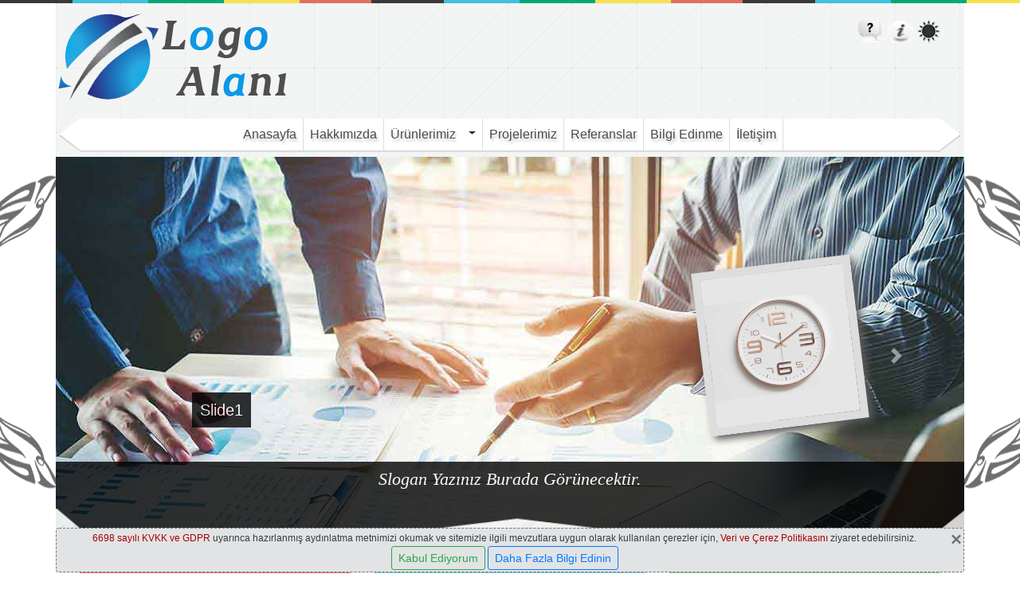

--- FILE ---
content_type: text/html; charset=UTF-8
request_url: http://nemkagida.com/
body_size: 7169
content:
<!DOCTYPE html>
        <html lang="tr">
        <head>
        <title></title>
        <meta http-equiv="Content-Type" content="text/html; charset=utf-8" />
        <link rel="shortcut icon" href="data:image/x-icon;," type="image/x-icon">
        <meta name="viewport" content="width=device-width, initial-scale=1">
        <meta name="Author" content="" />
        <meta name="Subject" content="" />
        <meta name="Description" content="" />
        <meta name="Keywords" content="" />
        <meta name="Generator" content="php,mysql" />
        <meta name="Language" content="TR" />
        <meta name="Abstract" content="" />
        <meta name="Copyright" content="" />
        <meta name="google-site-verification" content="" />
        <meta name="Revisit-After" content="7 Days" />
        <meta name="Distribution" content="IU" />
        <meta name="robots" content="index, follow, all" />
        <link rel="stylesheet" type="text/css" href="http://nemkagida.com/app/views/theme/theme1/css/style.css"/>
        <script type="text/javascript" src="http://nemkagida.com/app/views/theme/js/jquery-1.10.2.min.js" charset="utf-8"></script>
        <link rel="stylesheet" type="text/css" href="http://nemkagida.com/system/libs/bootstrap/css/bootstrap.min.css"/>
        <script type="text/javascript" src="http://nemkagida.com/system/libs/bootstrap/js/bootstrap.min.js"></script> 
        
        <style type="text/css">
        body{overflow-x: hidden;margin:0;padding:0;background:url(http://nemkagida.com/upload/general/bg.png) no-repeat top center;font-family:Tahoma;}
        .suckertreemenu ul{margin:auto;text-align:center;}
        .suckertreemenu ul li a, .suckertreemenu ul li a:visited {color: #4A4A4A;}
        .suckertreemenu  ul li:hover {color:#4A4A4A;cursor:pointer;background-color:#DCDCD8; text-decoration:none; border-top-left-radius:10px; border-top-right-radius:10px;}
        .suckertreemenu .subfoldericon{left:50px;background: #fffff;z-index:99999;font-size:14px;}
        .hrsty{width:190px; border:0px #fff dotted;border-radius:6px;}
        .menuborder {
        border-right:1px solid #ddd;
        }
        .container {
        padding:0px;
        }   
        .container-fluid {
        padding:0px;
        }
        .dipnot {
        display:none;
        }
        .dropdown-submenu {
        position: relative;
		}
		.dropdown-link{
			color:#000;
		}
		.dropdown-link:hover{
			text-decoration:none;
		}
        .dropdown-submenu .dropdown-menu {
        top: 0;
        left: 100%;
        margin-left: .1rem;
        margin-right: .1rem;
        }
        .dropdown-a{
        float:right; width:25px; height:25px; padding:0;
        }
        .dropdown-a:focus{
        background:none !important;
        } 
        .box img {
        max-width:330px;
        max-height:142px;
        align-item:center;
        }
        .box .image {
        text-align:center;        
        }
        .slogan img {
        max-width: 100%;
        max-height: 100px;
        }
        .cookies {
        font-size:12px;
        line-height:20px;
        }
        .cookies_button {
        font-size:14px;
        line-height:20px;
        }
        .carousel-inner {
        height:500px;
        }
        .duzelt {
        height:500px;
        display: flex; 
        align-items: center; 
        justify-content: center;
        }
        .boyutla img {
        max-width : 100%;
        max-height: 350px;
        margin: 0 auto;
        }
        .sticky {
		position: fixed;
		z-index: 100;
		border-top: 0;
		top: 0;
        background: #fff;
        left:24%;
        right:24%;
        }
		.soru-tut img {
			width: 100%;
			}
        @media only screen and (max-device-width: 1024px) {
            .m-left {
                visibility: hidden;
            }
            .m-right {
                visibility: hidden;
            }
            .sag-tut {
                height: 0px;
                visibility: hidden;
            }
            .people {
                height:0px;
                visibility: hidden;
            }
            .tab-content {
                width:98.9%;
            }
            .basliks {
                font-size:15px;
                line-height: 50px;
                margin-left:0px;
            }
            .kutu {
                height: 100%;
            }
            .orta-tut: {
                min-height: 350px;
            }
            .dipnot {
            display:block;
            font-weight:bold;
            }
            .adsty {
            width:100%;
            }
            .odemeTextarea {
            width:100%;
            }
            .menuborder {
            border-style: dotted;
            border-width: 1px;
            border-color: #ddd;
            }
            .isim2 {
            visibility:hidden;
            }
            .slogan {
            font-size:12px;
            }
            .menus2 {
            margin-top: -18%;
            }
            .kisayol {
            padding: 5px 20px;            
            }
            .sekil {
            display:none;            
            }
            .box img {
            max-width:270px;
            max-height:142px;
            align-item:center;
            }
            .cookies {
            font-size:11px;
            }
            .cookies_button {
            font-size:13px;
            line-height:20px;
            }
            .carousel-inner {
            height:150px;
            }
            .duzelt {
            height:150px;
            display: flex; 
            align-items: center; 
            justify-content: center;
            }
            .sticky {
            left: 0px;
            right: 0px;
            position: relative;
            }
			
        }
        </style>
        </head>
        <body>
        <script type="text/javascript" src="http://nemkagida.com/app/views/theme/js/wz_tooltip.js"></script>
        <script>
            $(document).ready(function(){
            $("ul.tabs li").click(function(){
            var tab_id = $(this).attr("data-tab");
            $("ul.tabs li").removeClass("current");
            $(".tab-content").removeClass("current");
            $(this).addClass("current");
            $("#"+tab_id).addClass("current");
            })
            })
        </script>
        <div class="container-fluid">
        <div class="top"></div>
        </div>
        <div class="container">
        <div class="cont">
        <div class="row">
        <div class="logo col-md-4"><a href="http://nemkagida.com/index.html" id="logo"><img border="0" src="http://nemkagida.com/upload/general/16000642913260.png" alt="firma logo" style="max-width:100%;max-height:250px;"/></a>
        </div>
        <div class="col-md-8">
            <div class="kisayol">
            <a href="http://nemkagida.com/ziyaretci"><img src="http://nemkagida.com/app/views/theme/images/quest.png" border="0" title="Ziyaretçi Defteri"/></a>
            <a href="http://nemkagida.com/bilgi-edinme.html"><img src="http://nemkagida.com/app/views/theme/images/bilgi.png" border="0" alt="bilgi" width="33" height="27" title="Bilgi Edinme"/></a>
            <a onmouseover="TagToTip('havadur')" onmouseout="UnTip()" style="cursor: pointer"><img src="http://nemkagida.com/app/views/theme/images/hava.png" border="0" style="margin-right:10px" /></a><div id="havadur" class="ziyaret""><h3 style="text-align:center;">BURSA</h3><img src="https://www.mgm.gov.tr/sunum/sondurum-show-2.aspx?m=BURSA&rC=111&rZ=fff" style="width:140px; height:100px;" alt="BURSA" /></div>
            <div id="google_translate_element" style="padding-top:5px;"></div>
                            <script type="text/javascript">			
                            function googleTranslateElementInit() {
                            new google.translate.TranslateElement({
                            pageLanguage: "tr",
                            includedLanguages: "de,ar,zh-CN,fr,hi,en,es,it,ja,pt,ru,tr",
                            layout: google.translate.TranslateElement.InlineLayout.SIMPLE
                            }, "google_translate_element");
                            }
                            </script>
                            <script src="//translate.google.com/translate_a/element.js?cb=googleTranslateElementInit"></script>
            </div>
        </div>
        </div>
        <div class="col-md-12">
        <div class="menus2 col-md-12">
        <nav class="navbar navbar-expand-lg navbar-light">
        <button class="navbar-toggler" type="button" data-toggle="collapse" data-target="#navbarNavDropdown" aria-controls="navbarNavDropdown" aria-expanded="false" aria-label="Toggle navigation">
        <span class="navbar-toggler-icon"></span>
        </button>
        <div class="m-left"></div>
        <div class="collapse navbar-collapse suckertreemenu men" id="navbarNavDropdown" style="background-color: white;height: auto; box-shadow: 0px 2px 0px #d9d9d9;">
        <ul class="navbar-nav mr-auto mt-2 mt-lg-0"><li class="nav-item menuborder">
            <a class="nav-link mainfoldericon" href="http://nemkagida.com/index.html" style="text-shadow: 2px 4px 3px rgba(0,0,0,0.2); color:#4A4A4A;">Anasayfa</a>
            </li><li class="nav-item menuborder">
            <a class="nav-link mainfoldericon" href="http://nemkagida.com/hakkimizda.html" style="text-shadow: 2px 4px 3px rgba(0,0,0,0.2); color:#4A4A4A;">Hakkımızda</a>
            </li><li class="nav-item dropdown menuborder row" style="margin:0 auto;align-items:center;"><a class="nav-link" href ="http://nemkagida.com/urunlerimiz.html" style="text-shadow: 2px 4px 3px rgba(0,0,0,0.2); color:#4A4A4A;">Ürünlerimiz</a><a class="dropdown-item dropdown-a dropdown-toggle" id="navbarDropdownMenuLink" data-toggle="dropdown" aria-haspopup="true" aria-expanded="false" style="text-align:center;"></a><ul class="dropdown-menu" aria-labelledby="navbarDropdownMenuLink"><li class="dropdown-submenu dropdown-item" style="min-width:200px;text-align:left;"><a class="dropdown-link" href ="http://nemkagida.com/urunlerimiz.html?cate=1">Kategori-1</a><a class="dropdown-item dropdown-a dropdown-toggle" style="text-align:center;" href="#" id="navbarDropdownMenuLink2" data-toggle="dropdown" aria-haspopup="true" aria-expanded="false"></a><ul class="dropdown-menu" aria-labelledby="navbarDropdownMenuLink2"><li><a class="dropdown-item" style="text-align:left;" href="http://nemkagida.com/urunlerimiz.html?subcate=2">AltKategori-1</a></li><li><a class="dropdown-item" style="text-align:left;" href="http://nemkagida.com/urunlerimiz.html?subcate=3">AltKategori-2</a></li></ul></li></ul></li><li class="nav-item menuborder">
            <a class="nav-link mainfoldericon" href="http://nemkagida.com/projelerimiz.html" style="text-shadow: 2px 4px 3px rgba(0,0,0,0.2); color:#4A4A4A;">Projelerimiz</a>
            </li><li class="nav-item menuborder">
            <a class="nav-link mainfoldericon" href="http://nemkagida.com/referanslar.html" style="text-shadow: 2px 4px 3px rgba(0,0,0,0.2); color:#4A4A4A;">Referanslar</a>
            </li><li class="nav-item menuborder">
            <a class="nav-link mainfoldericon" href="http://nemkagida.com/bilgi-edinme.html" style="text-shadow: 2px 4px 3px rgba(0,0,0,0.2); color:#4A4A4A;">Bilgi Edinme</a>
            </li><li class="nav-item menuborder">
            <a class="nav-link mainfoldericon" href="http://nemkagida.com/iletisim.html" style="text-shadow: 2px 4px 3px rgba(0,0,0,0.2); color:#4A4A4A;">İletişim</a>
            </li>
</ul>
</div>
<div class='m-right'></div>
</nav>
</div>
</div>
<div id="carouselExampleIndicators" class="carousel slide" data-ride="carousel" style="margin-bottom:20px;">
    <ol class="carousel-indicators">
    <li data-target="#carouselExampleIndicators" data-slide-to="0" class="active"></li><li data-target="#carouselExampleIndicators" data-slide-to="1"></li><li data-target="#carouselExampleIndicators" data-slide-to="2"></li>
  </ol>
    <div class="carousel-inner" role="listbox">
    <div class="carousel-item active"><div class="duzelt"><img src="http://nemkagida.com/upload/slider/15803915241236.jpg" class="d-block w-100" alt="..."><div class="carousel-caption d-none d-md-block hareket"><h5 class="slideryazi">Slide1</h5></div><div class="carousel-caption d-none d-md-block hareket"><img src="http://nemkagida.com/upload/product_cat/16146673902864.jpg" width="200" height="auto"  style="box-shadow: 5px 5px 10px #5a5a5a;-ms-transform: rotate(-7deg);-webkit-transform: rotate(-7deg);transform: rotate(-7deg);border:10px solid #ddd; margin-bottom:15%;margin-left:80%;"/></div></div></div><div class="carousel-item "><div class="duzelt"><img src="http://nemkagida.com/upload/slider/15803917872967.jpg" class="d-block w-100" alt="..."><div class="carousel-caption d-none d-md-block hareket"><h5 class="slideryazi">Slide2</h5></div><div class="carousel-caption d-none d-md-block hareket"><img src="http://nemkagida.com/upload/product_cat/16146673902864.jpg" width="200" height="auto"  style="box-shadow: 5px 5px 10px #5a5a5a;-ms-transform: rotate(-7deg);-webkit-transform: rotate(-7deg);transform: rotate(-7deg);border:10px solid #ddd; margin-bottom:15%;margin-left:80%;"/></div></div></div><div class="carousel-item "><div class="duzelt"><img src="http://nemkagida.com/upload/slider/15803918026091.jpg" class="d-block w-100" alt="..."><div class="carousel-caption d-none d-md-block hareket"><h5 class="slideryazi">Slide3</h5></div><div class="carousel-caption d-none d-md-block hareket"><img src="http://nemkagida.com/upload/product_cat/16146673902864.jpg" width="200" height="auto"  style="box-shadow: 5px 5px 10px #5a5a5a;-ms-transform: rotate(-7deg);-webkit-transform: rotate(-7deg);transform: rotate(-7deg);border:10px solid #ddd; margin-bottom:15%;margin-left:80%;"/></div></div></div>    </div>
    
  <a class="carousel-control-prev" href="#carouselExampleIndicators" role="button" data-slide="prev">
    <span class="carousel-control-prev-icon" aria-hidden="true"></span>
    <span class="sr-only">Previous</span>
  </a>
  <a class="carousel-control-next" href="#carouselExampleIndicators" role="button" data-slide="next">
    <span class="carousel-control-next-icon" aria-hidden="true"></span>
    <span class="sr-only">Next</span>
  </a>
    <div class="siyah">
        <div class="slogan"><i><p>Slogan Yazınız Burada Görünecektir.</p></i></div>
<div class="sekil">
</div>
</div>
</div>


    <script type="text/javascript">
    (function () {
        var options = {
            whatsapp: "+905301234567", // WhatsApp number
            button_color: "#E74339", // Color of button
            position: "right", // Position may be 'right' or 'left'
            order: "whatsapp", // Order of buttons
			call_to_action: "WhatsApp Destek"
        };
        var proto = document.location.protocol, host = "whatshelp.io", url = proto + "//static." + host;
        var s = document.createElement('script'); s.type = 'text/javascript'; s.async = true; s.src = url + '/widget-send-button/js/init.js';
        s.onload = function () { WhWidgetSendButton.init(host, proto, options); };
        var x = document.getElementsByTagName('script')[0]; x.parentNode.insertBefore(s, x);
    })();
</script>

<span style="font-size:large;"><i class="fa fa-whatsapp my-float"></i></span>
<div class="col-md-12" style="float:left;">
<div class="box col-md-4">
<div class="baslik"></div>
<div class="beyaz">
<div class="ic-baslik">
<p><strong>Orta - 1</strong><br>Orta 1 Bilgi</p></div>
<a href="http://nemkagida.com/iletisim.html"><div class="buton">Bize Ulaşın</div></a>
</div>
<div class="alt-ayrac"></div>
</div>
<div class="box col-md-4">
<div class="baslik" style="background:#6FC1D2;"></div>
<div class="beyaz">
<div class="ic-baslik">
<p><strong>KATALOGLARIMIZ</strong><br>Ürün kataloglarımızı aşağıdaki linklerden inceleyebilirsiniz.</p></div>
<a href="http://nemkagida.com/iletisim.html"><div class="buton1">Bize Ulaşın</div></a>
</div>
<div class="alt-ayrac"></div>
</div>
<div class="box col-md-4">
<div class="baslik" style="background:#7DC692;"></div>
<div class="beyaz">
<div class="ic-baslik">
<p><strong>Orta - 3</strong><br>Orta 3 Bilgi</p></div>
<a href="http://nemkagida.com/iletisim.html" style="color:white;"><div class="buton2">Bize Ulaşın</div></a>
</div>
<div class="alt-ayrac"></div>
</div>
</div>

    <div class="col-md-12" style="padding:15px;float:left;">
    <div class="urun-box col-md-3"><a href="http://nemkagida.com/urunlerimiz.html/detail?id=4" style="height: 255px; background: #ffffff; display: flex; align-items: center; justify-content: center; border: 1px #ddd; border-style: ridge;"><img class="img-fluid" src="http://nemkagida.com/upload/product_cat/16146673902864.jpg" alt="photo" height="auto" style="max-height:255px;"/></a><div class="isim" style="width:100%;">Ürün-1 </div></div>    </div>


<div class="an-back">
<div class="anket-baslik col-md-11">
<div class="basliks">DUYURU VE HABERLERİMİZDEN BURADAN HABERDAR OLABİLİRİNİZ...</div>
<div class="people"></div>
</div>
<div class="sag-tut col-md-1"></div>
</div>
<div class="kutu col-md-5" style="height:250px; background:#F0F0F0">

<div class="tut1">
<div class="tut2">
<div class="tut3">
<div class="duyur"><b><a href="http://nemkagida.com/duyuru" style="color:#fff; text-decoration:none;">Duyurular</a></b></div>
</div>
</div>
</div>
<div class="oks"><img src="http://nemkagida.com/app/views/theme/theme1/images/oks.png" alt="anket" width="32" height="16"/></div>
<MARQUEE ID="kayan" direction="up" loop scrollAmount="1" scrollDelay="40" height="200" width="100%" align="center" onmouseover="kayan.scrollAmount=1" onmousemove="kayan.scrollAmount=0" onmouseout="kayan.scrollAmount=2" >				
    <div style="width:100%; float:left; min-height:70px;"><div class="num"><h3>1</h3></div><div class="duy"><img src="http://nemkagida.com/app/views/theme/theme1/images/duy1.png" width="70" height="50" alt="duyuru ve haberler"/></div><div class="duyuru">Duyurular Örnek<br><p>Duyuru ve haberlerimizden bu... <br><a href="http://nemkagida.com/duyuru?id=1">» Devamı</a><br /><br /></div></div><div class="ayir"></div></MARQUEE>
</div>

    <div class="kutu col-md-5" style="float:right; min-height:250px; background:#F0F0F0">

<div class="tut1">
<div class="tut2">
<div class="tut3" style="background:#7DC692;">
<div class="duyur"><b>Anket</b></div>
</div>
</div>
</div>
<div class="oks"><img src="http://nemkagida.com/app/views/theme/theme1/images/oks1.png" alt="anket" width="32" height="16"/></div>

<form action="http://nemkagida.com/index.html/surveyjoin" name="anket" id="anket" method="post" >  
    
    <div class="col-md-8" style="float:left;"><input type="hidden" name="ip" value="3.16.49.126" /><input type="hidden" name="question_id" value="1" /><div class="num" style="color:#508B61; width:100%; "><b>Sitemizi nereden buldunuz?</b></div><table><tr><td width="20%" style="color:#0464b6;" ><input size="22" style="cursor:pointer" name="opt" id="opt" style="border: 1px solid #d5d5d5"  type="radio" value="1"/>&nbsp;&nbsp;Arama Sonucu</td></tr></table><table><tr><td width="20%" style="color:#0464b6;" ><input size="22" style="cursor:pointer" name="opt" id="opt" style="border: 1px solid #d5d5d5"  type="radio" value="2"/>&nbsp;&nbsp;Reklamlardan</td></tr></table><table><tr><td width="20%" style="color:#0464b6;" ><input size="22" style="cursor:pointer" name="opt" id="opt" style="border: 1px solid #d5d5d5"  type="radio" value="3"/>&nbsp;&nbsp;Tavsiye</td></tr></table></div>    
    <div class="col-md-4" style="float:left;">
        <div class="anket"></div> 
        <div class="tes">Katıldığınız İçin Teşekkürler.</div>
    </div>
    <div class="col-md-12" style="float:left;">
            </div>
    
    <div class="col-md-12" style="float:left; margin-bottom: 5px; margin-top:5px;">
    <input type="submit" id="submit" class="buton"  value="Gönder"  style="height:26px; line-height:10px;"/>
    <input type="button" class="buton" onclick="window.location='http://nemkagida.com/index.html?q=1'" value="Sonuçları Gör" style="height:26px; line-height:10px;"/>
    </div>
        
    
</form>


</div>

<script>
    $(function() {
    $("#submit").click(function() {     
      if($('input[type=radio][name=opt]:checked').length == 0)
      {
         alert("Lütfen anket seçimi yapın!");
         return false;
      }
      else
      {
          return true;
      }      
    });
});
</script>
<script>
    $('.carousel').carousel({
    interval: 5000
  });
  

</script>

</div>
</div>


<script>
    $('.dropdown-menu a.dropdown-toggle').on('click', function(e) {
      if (!$(this).next().hasClass('show')) {
            $(this).parents('.dropdown-menu').first().find('.show').removeClass("show");
      }
      var $subMenu = $(this).next(".dropdown-menu");
      $subMenu.toggleClass('show');

      $(this).parents('li.nav-item.dropdown.show').on('hidden.bs.dropdown', function(e) {
            $('.dropdown-submenu .show').removeClass("show");
      });

      return false;
    });
</script>
<script type="text/javascript" src="https://apis.google.com/js/plusone.js">
  {lang: 'tr';}
</script>
<script type='text/javascript'>
  $(document).ready(function() {
    var stickyNavTop = $('.men').offset().top;
    
    var stickyNav = function(){
      var scrollTop = $(window).scrollTop();
      
      if (scrollTop > stickyNavTop) { 
        $('.men').addClass('sticky');
      } else {
        $('.men').removeClass('sticky'); 
      }
    };
    
    stickyNav();
    
    $(window).scroll(function() {
      stickyNav();
    });
  });
</script>

<script>(function(d, s, id) {
  var js, fjs = d.getElementsByTagName(s)[0];
  if (d.getElementById(id)) return;
  js = d.createElement(s); js.id = id;
  js.src = "//connect.facebook.net/tr_TR/all.js#xfbml=1";
  fjs.parentNode.insertBefore(js, fjs);
}(document, 'script', 'facebook-jssdk'));
</script>
<script type="text/javascript">
function fbs_click()
{u=location.href;t='';window.open('https://www.facebook.com/sharer.php?u='+encodeURIComponent(u)+'&t='+encodeURIComponent(t),'sharer','toolbar=0,status=0,width=626,height=436');return false;}</script>
</script>
<script type="text/javascript">
function twitter_click()
{u=location.href;t='';window.open('https://twitter.com/share?url='+encodeURIComponent(u)+'&text='+encodeURIComponent(t),'sharer','toolbar=0,status=0,width=626,height=436');return false;}
</script>
<script>
  $(document).on("click", '[data-toggle="lightbox"]', function(event) {
  event.preventDefault();
  $(this).ekkoLightbox();
});
</script>

<div class="foot">
            <!--footer -->
            <div class="container" style="padding-top:10px;">
                <div class="f-box col-md-6">
                    <div class="ilet" style="font-size:14px;"><b>Şirket Adınızı Buraya Giriniz</b></div>
                    <div class="container">
                        <ul class="tabs">
                            <li class="tab-link current" data-tab="tab-1"><div class="icon"><img src="http://nemkagida.com/app/views/theme/theme1/images/icon1.png" alt="telefon bilgisi" width="60" height="60"/></div></li>
                            <li class="tab-link" data-tab="tab-2"><div class="icon"><img src="http://nemkagida.com/app/views/theme/theme1/images/icon2.png" alt="mail bilgisi" width="60" height="60"/></div></li>
                            <li class="tab-link" data-tab="tab-3"><div class="icon"><img src="http://nemkagida.com/app/views/theme/theme1/images/icon3.png" alt="adres bilgisi" width="60" height="60"/></div></li>
                        </ul>
                        <div id="tab-1" class="tab-content current">
                            <img src="http://nemkagida.com/app/views/theme/theme1/images/tel.png" width="16" height="16" alt="telefon bilgisi" class="iletisim" /><div style="width:auto; margin-left:20px;">Telefon Numarası Giriniz</div>
                        </div>
                        <div id="tab-2" class="tab-content">
                            <img src="http://nemkagida.com/app/views/theme/theme1/images/mail.png" width="16" height="16" alt="mail bilgisi" class="iletisim" /> <div style="width:auto; margin-left:20px;"><a style="color:#000; " href="mailto:info@nemkagida.com">info@nemkagida.com</a></div>
                        </div>
                        <div id="tab-3" class="tab-content">
                            <img src="http://nemkagida.com/app/views/theme/theme1/images/adres.png" alt="adres bilgisi" width="16" height="16" class="iletisim" /><div style="width:auto; margin-left:20px;">Adresinizi Giriniz</div>
                        </div>
                    </div><!-- container -->
                    <div class="golge"></div>
                </div>
                <div class="f-box col-md-6">
                    <div class="ilet" style="font-size:14px;"><b>Menü </b></div>
                    <div class="hizli">
                        <div class="h-tut"><div class="hizlis" style="width:auto;"><a href="http://nemkagida.com/index.html" >Anasayfa</a></div><div class="hizlis" style="width:auto;"><a href="http://nemkagida.com/hakkimizda.html" >Hakkımızda</a></div><div class="hizlis" style="width:auto;"><a href="http://nemkagida.com/urunlerimiz.html" >Ürünlerimiz</a></div><div class="hizlis" style="width:auto;"><a href="http://nemkagida.com/projelerimiz.html" >Projelerimiz</a></div><div class="hizlis" style="width:auto;"><a href="http://nemkagida.com/referanslar.html" >Referanslar</a></div><div class="hizlis" style="width:auto;"><a href="http://nemkagida.com/bilgi-edinme.html" >Bilgi Edinme</a></div><div class="hizlis" style="width:auto;"><a href="http://nemkagida.com/iletisim.html" >İletişim</a></div><div class="hizlis" style="width:auto;"><a onmouseover="TagToTip('sayac')" onmouseout="UnTip()" style="color:#646464;cursor: pointer">İstatistik</a></div>	
                    </div>
                    <a  href="javascript:void(0);" onclick="return twitter_click()" class="sosyal" title="Twitter"><img src="http://nemkagida.com/app/views/theme/theme1/images/twit.png" width="36" height="36" alt=""></a>
                    <a  href="javascript:void(0);" onclick="return fbs_click()" class="sosyal" title="Facebook"><img src="http://nemkagida.com/app/views/theme/theme1/images/face.png" width="36" height="36" alt=""></a>	
                </div>
                <div class="golge"></div>
                </div>
                <div class="ziyaret" id="sayac">
                    <p align="left" style="font-size:11px;"><b>Bugün</b>:49&nbsp;</p>
                    <p align="left" style="font-size:11px;"><b>Tekil</b>:14278&nbsp;</p>  
                    <p align="left" style="font-size:11px;"><b>Aylık</b>:753&nbsp;</p>
                    <p align="left" style="font-size:11px;"><b>Toplam Ziyaret</b>:59999&nbsp;</p>
                </div>	
                <!--footer end-->
                <div style="width:100%; height:20px; float:left;">
                    <a href="#" target="_blank"><div class="copy" style="padding-left:15px;"><a href="http://nemkagida.com" target="_blank">nemkagida.com</a> © 2026</div> </a>
                    <div class="copy" style="float:right;padding-right:15px;"><a style="color:#fff;" href="http://karreajans.com/web/" target="_blank">karreajans.com</a></div>
                </div>
                <div class="container" style="position: fixed; bottom: -15px; z-index: 16000161;">
                <div class="alert alert-secondary cookies" style="padding:2px;text-align: center;border: 1px;border-style: dashed;border-color: #757575;">
                <button type="button" class="close" data-dismiss="alert" aria-label="Close">
                    <span aria-hidden="true">&times;</span>
                </button>
                <a href="http://nemkagida.com/hakkimizda.html">6698 sayılı  KVKK ve GDPR</a> uyarınca hazırlanmış aydınlatma metnimizi okumak ve sitemizle ilgili mevzutlara uygun olarak kullanılan çerezler için, <a href="http://nemkagida.com/hakkimizda.html">Veri ve Çerez Politikasını</a> ziyaret edebilirsiniz.<br>
                <form action="http://nemkagida.com/index.html/acceptcookies" method="post"><input type="submit" class="btn btn-outline-success btn-sm cookies_button" name="kabulet" value="Kabul Ediyorum" /><input type="hidden" name="kabul" value="ok" />&nbsp;<button type="button" class="btn btn-outline-primary btn-sm cookies_button" onclick="location.href=`http://nemkagida.com/hakkimizda.html`">Daha Fazla Bilgi Edinin</button></form>
                </div>
                </div>   
                </div>
                <link rel="stylesheet" href="http://nemkagida.com/app/views/theme/theme1/css/example-css.css" type="text/css" media="screen" charset="utf-8">
            </body>
            </html>	

--- FILE ---
content_type: text/css
request_url: http://nemkagida.com/app/views/theme/theme1/css/style.css
body_size: 3667
content:
.telegram {
    bottom: 75px;
    right: 23px;
    opacity: 1;
    transition: opacity 0.5s ease 0s;
    box-sizing: border-box;
    direction: ltr;
    position: fixed !important;
    z-index: 16000160 !important;
}
p{
    font-family:Calibri;
    background:none repeat scroll 0 0 #fff
}
.conteiner{
    width:100%;
    height:auto;
    float:left
}
.top{
    height:4px;
    background-image: url(../images/top.jpg);
    background-repeat: repeat;
}
.cont{
    overflow:hidden;
    background:url(../images/cont.jpg) repeat
}
.logo{
    width:auto;
    height:auto;
    float:left;
    padding:10px;
}
.menu-tut{
    width:auto;
    height:64px;
    float:right
}
.m-left{
    margin-left:-42px;
    height:40px;
    width:26px;
    background:url(../images/m-left.png) no-repeat;
    float:left
}
.m-right{
    margin-right:-42px;
    height:40px;
    width:26px;
    background:url(../images/m-right.png) no-repeat;
    float:left
}
.menus2{
    position: relative;
    z-index: 1;
}
.menu:hover{
    cursor:pointer;
    background:#DCDCD8;
    text-decoration:none;
    border-top-left-radius:10px;
    border-top-right-radius:10px
}
.ayrac{
    width:2px;
    height:24px;
    margin-left:4px;
    margin-right:4px;
    background:url(../images/ayrac.jpg) repeat-y;
    float:left;
    margin-top:13px
}
.slide{
    width:100%;
    height:auto;
    background:#DCDCD8;
    float:left;
    position:relative
}
.sliderr{
    width:100%;
    height:440px;
    background:url(../images/slider.html) no-repeat;
    float:left;
    margin-left:10px;
    margin-top:10px
}
.siyah{
    width:100%;
    height:auto;
    background:#000;
    z-index:1;
    float:left;
    opacity:.8;
    filter:alpha(opacity=80);
    position:absolute;
    bottom:-10px;
}
.sekil{
    width:100%;
    padding:3%;
    background:url(../images/sekil.webp) no-repeat;
    background-size:cover;
    float:left;
    opacity:1;
    filter:alpha(opacity=100)
}
.slogan{
    width:100%;
    height:auto;
    text-align:center;
    float:left;
    font-size:22px;
    color:#fff;
    font-family:Calibri
}
.yuv-tut{
    width:60px;
    height:auto;
    margin-left:auto;
    margin-right:auto
}
.box{
    float:left;
    margin-bottom:10px;
}
.baslik{
    width:100%;
    height:20px;
    text-shadow:2px 4px 3px rgba(0,0,0,.3);
    background:#E55D5D;
    float:left;
    font-size:20px;
    color:#fff;
    text-align:center;
    line-height:40px
}
.img-back{
    width:296px;
    height:176px;
    background:#C43434;
    float:left
}
.img{
    width:296px;
    height:160px;
    float:left;
    margin-top:8px
}
.beyaz{
    width:100%;
    background:#fff;
    float:left;
    padding:10px
}
.ic-baslik{
    width:100%;
    min-height:150px;
    float:left;
    font-size:14px;
    color:#7D7D7D;
    word-wrap: break-word;
}
.buton{
    width:100px;
    height:30px;
    text-shadow:2px 4px 3px rgba(0,0,0,.3);
    text-align:Center;
    line-height:30px;
    font-size:12px;
    color:#fff;
    background:#E65D5D;
    float:left;
    border-radius:15px
}
.buton:hover{
    cursor:pointer;
    background:#C43434
}
.buton1{
    width:100px;
    height:30px;
    text-shadow:2px 4px 3px rgba(0,0,0,.3);
    text-align:Center;
    line-height:30px;
    font-size:12px;
    color:#fff;
    background:#6FC1D2;
    float:left;
    border-radius:15px
}
.buton1:hover{
    cursor:pointer;
    background:#30889A
}
.buton2{
    width:100px;
    height:30px;
    text-shadow:2px 4px 3px rgba(0,0,0,.3);
    text-align:Center;
    line-height:30px;
    font-size:12px;
    color:#fff;
    background:#7DC692;
    float:left;
    border-radius:15px
}
.buton2:hover{
    cursor:pointer;
    background:#508B61
}
.alt-ayrac{
    width:100%;
    height:7px;
    background:url(../images/alt-ayrac.png) repeat-x;
    float:left
}
.res{
    width:296px;
    height:206px;
    float:left
}
.isim{
    background:#fff;
    padding:10px;
    text-align:center;
    font-size:20px;
    color:#333;
    float:left;
    border:1px #ddd;
    border-style: double;
}
.an-back{
    width:100%;
    background:#fff;
    float:left;
    padding:5px
}
.anket-baslik{
    background:#F2F2F2;
    float:left
}
.sag-tut{
    width:60px;
    height:74px;
    background:url(../images/sag-tut.jpg) no-repeat;
    float:left
}
.basliks{
    line-height:72px;
    color:#828484;
    font-size:20px;
    float:left;
    margin-left:10px
}
.people{
    width:96px;
    height:74px;
    float:right;
    background:url(../images/people.webp) no-repeat
}
.kutu{
    background:url(../images/kutu.jpg) repeat-x;
    float:left;
    border-radius:10px;
    margin:10px 0px;
    border-width: 6px;
    border-style: none dashed dashed dashed;
    border-color: white;
}
.sus{
    width:10px;
    height:100%;
    background:url(../images/sus.png) repeat-y;
    float:left;
    margin-top:4px
}
.sus-alt{
    width:100%;
    height:10px;
    position:absolute;
    bottom:0;
    margin-left:3px;
    background:url(../images/sus-alt.png) repeat-x;
    float:left
}
.sus-sag{
    width:10px;
    height:100%;
    background:url(../images/sus-sag.png) repeat-y;
    float:right;
    margin-top:4px
}
.tut1{
    width:100%;
    height:auto;
    float:left;
    border-bottom-left-radius:10px;
    border-bottom-right-radius:10px
}
.tut2{
    width:100%;
    height:32px;
    background:#717171;
    float:left;
    border-bottom-left-radius:10px;
    border-bottom-right-radius:10px
}
.tut3{
    width:100%;
    height:30px;
    background:#6FC1D2;
    float:left;
    border-bottom-left-radius:10px;
    border-bottom-right-radius:10px
}
.oks{
    width:32px;
    height:16px;
    float:left;
    margin-left:47%;
    margin-top:-8px
}
.num{
    width:auto;
    height:auto;
    font-size:16px;
    color:#428E9E;
    float:left;
    margin-left:10px
}
.duy{
    float:left;
    margin-left:10px;
    margin-top:5px
}
.duyuru{
    width:300px;
    height:40px;
    float:left;
    margin-top:5px;
    margin-lefT:10px;
    font-size:12px;
    color:#666
}
.ayir{
    width:100%;
    height:15px;
    float:left;
    margin:8px;
    background:url(../images/ayir.png) no-repeat;
}
.duyur{
    width:100%;
    height:30px;
    line-height:30px;
    text-shadow:2px 4px 3px rgba(0,0,0,.2);
    float:left;
    font-size:16px;
    color:#fff;
    text-align:Center
}
.anket-res{
    width:40px;
    height:40px;
    float:left;
    background:url(../images/anket-res.png) no-repeat
}
.cev-tut{
    width:50%;
    height:20px;
    float:left;
    margin-top:12px;
    color:#0464b6
}
.check{
    width:16px;
    height:16px;
    float:left;
    margin-left:10px
}
.cevap{
    width:auto;
    height:auto;
    font-size:13px;
    color:#666;
    float:left;
    margin-top:2px;
    margin-left:4px
}
.anket{
    width:100%;
    height:95px;
    background:url(../images/anket.webp) no-repeat;
    float:right;
}
.tes{
    width:auto;
    height:auto;
    font-size:12px;
    text-align:center;
    color:#508B61;
}
.foot{
    width:100%;
    background:#333D40;
    float:left;
}
.f-box{
    float:left;
}
.ilet{
    width:100%;
    height:auto;
    font-size:20px;
    color:#fff;
    float:left;
    margin-bottom:10px
}
.ilet-alt{
    width:486px;
    height:50px;
    background:#fff;
    float:left
}
.tab{
    width:162px;
    height:96px;
    background:#D09E25;
    float:left
}
.tab:hover{
    cursor:pointer;
    background:#F7B71E
}
.icon{
    width:60px;
    height:60px;
    padding-top:25px;
    margin:0 auto;
}
.golge{
    width:100%;
    height:18px;
    float:left;
    background-image: url(../images/golge.png);
    background-repeat: no-repeat;
    background-size: 100% 100%;
}
.hizli{
    width:100%;
    height:auto;
    background:#3D4648;
    padding-bottom:10px;
    padding-top:5px;
    float:left;
    border-top:25px solid #919393;
    border-bottom:25px solid #919393
}
.h-tut{
    width:100%;
    float:left;
    height:auto;
    border:0 solid red
}
.hizlis{
    width:100%;
    height:auto;
    text-transform:lowercase;
    font-size:12px;
    color:#ACAEAE;
    float:left;
    line-height:26px;
    margin-left:5px;
    margin-top:5px;
    margin-bottom:10px
}
.hizlis a:link,
.hizlis a:visited{
    text-decoration:none;
    color:#ACAEAE
}
.hizlis a:active,
.hizlis a:hover{
    text-decoration:underline;
    color:#ACAEAE
}
.sosyal{
    width:36px;
    height:36px;
    float:right;
    margin-right:6px;
}
.copy{
    width:auto;
    height:20px;
    font-size:12px;
    color:#CACCCC;
    float:left
}
.copy a:link,
.copy a:visited{
    text-decoration:none;
    color:#CACCCC
}
.copy a:active,
.copy a:hover{
    text-decoration:underline;
    color:#CACCCC
}
.iletisim{
    width:16px;
    height:16px;
    float:left;
    margin-right:10px;
    margin-top:2px
}
.isim2{
    width:180px;
    height:200px;
    background:#fff;
    padding:10px;
    float:left;
    margin-left:-20%;
}
.container{
    width:490px;
    margin:0 auto
}
ul.tabs{
    margin:0;
    padding:0;
    list-style:none
}
ul.tabs li{
    color:red;
    display:inline-block;
    padding:0;
    cursor:pointer;
    background:#D09E25;
    width:32%;
    height:108px
}
ul.tabs li.current{
    background:#F7B71E;
    color:#222
}
.tab-content{
    display:none;
    background:#ededed;
    height:34px;
    width:97.7%;
    padding:7px
}
.tab-content.current{
    display:inherit
}
.sayfa-baslik{
    width:100%;
    height:auto;
    font-size:44px;
    color:#333;
    float:left;
    font-family:Calibri;
    border-bottom:6px solid #C43434;
}
.content{
    width:100%;
    height:auto;
    font-size:13px;
    margin-top:10px;
    color:#333;
    font-family:Calibri;
    float:left;
}
.orta-tut{
    height:auto;
    min-height:400px;
    padding:10px;
    width:100%;
    background:#EEE;
    float:left;
    font-family:Calibri;
}
.ka-menu{
    width:100%;
    height:auto;
    min-height:500px;
    background:#F3F4F4;
    border-radius:5px;
}
.ka-bas{
    width:100%;
    height:35px;
    border-bottom:6px solid #428E9E;
    line-height:30px;
    text-align:center;
    font-size:20px;
    color:#333;
}
.kat-tut{
    width:100%;
    height:35px;
    padding:6px;
    border-top:1px solid #fff;
    border-bottom:1px solid #ccc;
    float:left;
}
.ucgen{
    width:18px;
    height:12px;
    margin-right:6px;
    background:url(../images/ucgen.png) no-repeat;
    float:right;
    margin-top:3px;
}
.ucgen:hover{
    cursor:pointer;
}
.urun-box{
    width:100%;
    float:left;
    margin-bottom:10px;
    
}
.urun-ad{
    width:100%;
    height:auto;
    font-size:20px;
    color:#333;
    float:left;
    font-family:Calibri;
}
.u-res{
    width:100%;
    height:auto;
    background:#428E9E;
    float:left;
    padding-top:6px;
    padding-bottom:6px;
}
.fiyat{
    width:100px;
    height:auto;
    float:left;
    margin-top:4px;
    font-family:Calibri;
    font-size:16px;
    color:#333;
}
.siparis-buton{
    width:100px;
    height:26px;
    text-shadow:2px 4px 3px rgba(0,0,0,.3);
    text-align:Center;
    line-height:20px;
    font-size:12px;
    color:#fff;
    background:#6FC1D2;
    float:right;
    border-radius:15px;
}
.siparis-buton:hover{
    cursor:pointer;
    background:#30889A;
}
.pro-tut{
    width: 100%;
    height:auto;
    float:left;
    margin-top:10px;
}
.pro{
    float:left;
    margin:5px 0px;
}
.pro-box{
    width:100%;
    height:auto;
    background:#fff;
    padding:5px;
    float:left;
    border-bottom-left-radius:5px;
    border-bottom-right-radius:5px;
}
.pro-ad{
    width:100%;
    line-height:30px;
    border-top-left-radius:5px;
    border-top-right-radius:5px;
    background:#508B61;
    font-size:20px;
    font-family:calibri;
    text-align:center;
    color:#fff;
    float:left
}
.pro-ad a:link,
.pro-ad a:visited{
    text-decoration:none;
    color:#fff
}
.pro-ad a:active,
.pro-ad a:hover{
    text-decoration:underline;
    color:#fff
}
.contactHead2{
    font:16px Arial;
    width:100%;
    text-align:left;
    color:#4f4f4f;
    padding:0;
    margin-top:10px;
    margin-bottom:10px;
    float:left
}
#sayfalama ul{
    list-style-type:none;
    float:right;
    margin-right:20px;
    margin-top:30px
}
#sayfalama li{
    border:1px solid LightGrey;
    background:url(pagg_bg.html) bottom;
    text-align:center;
    margin-right:3px;
    float:left;
    font:11px Tahoma;
    padding:3px 6px;
    color:#3d4043;
    cursor:pointer;
    font-weight:700
}
#sayfalama li:hover{
    border:1px solid #9da7b2;
    font-weight:700
}
#sayfalama .selected{
    border:1px solid #9da7b2;
    background:#9da7b2;
    color:#fff
}
.referanslar{
    font-size:13px;
    font-family:Arial,Helvetica,sans-serif
}
.referanslar table{
    border-radius:5px;
    -moz-border-radius:5px;
    -webkit-border-radius:5px;
    box-shadow:0 0 5px #ccc;
    -moz-box-shadow:0 0 5px #ccc;
    -webkit-box-shadow:0 0 5px #ccc;
    padding-top:4px;
    margin:0
}
.referanslar table tr.referanstr{
    background:url(../images/left-top.png) repeat center
}
.referanslar table tr.referanstr td{
    padding:10px;
    border-collapse:separate;
    border-spacing:2px;
    border-color:gray;
    color:#e34400;
    font-weight:700
}
.referanslar table tr{
    background-color:#fff
}
.referanslar table td{
    padding:10px;
    color:#666
}
.contactArt{
    text-align:left;
    color:#333;
    font-weight:600;
    padding:5px;
    font-family:Candara
}
.contactText{
    text-align:left;
}
.contactTextinput{
    font-size:11px;
    padding:3px;
    width:100%;
    background:#faf9f7;
    border:1px solid #e1d6d1
}
.contactTexttextarea{
    font-size:11px;
    padding:3px;
    width:100%;
    height:100px;
    background:#faf9f7;
    border:1px solid #e1d6d1
}
.contactLine{
    border:1px #e1d6d1 dotted
}
.contactHead{
    font:700 16px Arial;
    text-align:left;
    color:#4f4f4f;
    padding:0;
    margin-left:0
}
.guestHead{
    font:700 16px Arial;
    text-align:left;
    color:#4f4f4f;
    padding-bottom:10px;
    margin-left:0
}
.adsty{
    font-size:11px;
    padding:3px;
    width:89%;
    background:#faf9f7;
    border:1px solid #e1d6d1
}
.odemeTextarea{
    font-size:11px;
    padding:3px;
    width:89%;
    height:90px;
    background:#faf9f7;
    border:1px solid #e1d6d1
}
.alt-menu{
    border-bottom:3px solid #DCDCD8;
    width:930px; 
    height:auto; 
    float:left;
}
.nav {
    padding-top:4px;
    position: -webkit-sticky;
    float:left;
    z-index: 1;
    height:48px;
    background: #fff;	
    box-shadow: 0px 2px 0px #DCDCD8;
}
.kisayol {
    float:right;
    padding:20px;
    position: relative;
    z-index: 2;
}

 .hareket {
            margin-top: 25px;
            font-size: 21px;
            text-align: center;

            -webkit-animation: fadein 2s; /* Safari, Chrome and Opera > 12.1 */
               -moz-animation: fadein 2s; /* Firefox < 16 */
                -ms-animation: fadein 2s; /* Internet Explorer */
                 -o-animation: fadein 2s; /* Opera < 12.1 */
                    animation: fadein 2s;
        }

        @keyframes fadein {
            from { opacity: 0; }
            to   { opacity: 1; }
        }

        /* Firefox < 16 */
        @-moz-keyframes fadein {
            from { opacity: 0; }
            to   { opacity: 1; }
        }

        /* Safari, Chrome and Opera > 12.1 */
        @-webkit-keyframes fadein {
            from { opacity: 0; }
            to   { opacity: 1; }
        }

        /* Internet Explorer */
        @-ms-keyframes fadein {
            from { opacity: 0; }
            to   { opacity: 1; }
        }

        /* Opera < 12.1 */
        @-o-keyframes fadein {
            from { opacity: 0; }
            to   { opacity: 1; }
        }
        
.slideryazi {
    margin-bottom: 15%;
    background-color: #000;
    color: #fff;
    padding: 10px;
    float: left;
    opacity: 0.8;
    filter: alpha(opacity=50);
}
.suckertreemenu ul{margin:auto;text-align:center;}
.suckertreemenu ul li a, .suckertreemenu ul li a:visited {color: #4A4A4A;}
.suckertreemenu  ul li:hover {color:#4A4A4A;cursor:pointer;background-color:#DCDCD8; text-decoration:none; border-top-left-radius:10px; border-top-right-radius:10px;}
.suckertreemenu .subfoldericon{left:50px;background: #fffff;z-index:99999;font-size:14px;}
.hrsty{width:190px; border:0px #fff dotted;border-radius:6px;}
.menuborder {
border-right:1px solid #ddd;
}
.container {
padding:0px;
}   
.container-fluid {
padding:0px;
}
.dipnot {
display:none;
}
.dropdown-submenu {
position: relative;
}
.dropdown-link{
color:#000;
}
.dropdown-link:hover{
text-decoration:none;
}
.dropdown-submenu .dropdown-menu {
top: 0;
left: 100%;
margin-left: .1rem;
margin-right: .1rem;
}
.dropdown-a{
float:right; width:25px; height:25px; padding:0;
}
.dropdown-a:focus{
background:none !important;
} 
.box img {
max-width:330px;
max-height:142px;
align-item:center;
}
.box .image {
text-align:center;        
}
.slogan img {
max-width: 100%;
max-height: 100px;
}
.cookies {
font-size:12px;
line-height:20px;
}
.cookies_button {
font-size:14px;
line-height:20px;
}
.carousel-inner {
height:500px;
}
.duzelt {
height:500px;
display: flex; 
align-items: center; 
justify-content: center;
}
.boyutla img {
max-width : 100%;
max-height: 350px;
margin: 0 auto;
}
.sticky {
position: fixed;
z-index: 100;
border-top: 0;
top: 0;
background: #fff;
left:24%;
right:24%;
}

--- FILE ---
content_type: text/css
request_url: http://nemkagida.com/app/views/theme/theme1/css/example-css.css
body_size: 328
content:
*{font-family:Helvetica, Arial, Sans-Serif;margin:0px; padding:0px;}
.wrapper{position:relative; top:10px; margin:0 auto; width:100%; height:auto;}
.caption{background:#1b1b1b; padding:10px; color:#fff;}
.slider-wrapper{}
.slider{width:100%; height:auto; background:#ccc;}
.budda p{padding:5px; background:#fff; color:#1b1b1b;}
.city p{padding:5px; background:#000; color:#fff;}
p{padding:5px; background:none;}
.fixed-w{padding:5px 0; width:150px; height:20px; text-align:center; color:#1b1b1b;}
a{color:#A80000;}
a:hover{text-decoration:none;}
@media only screen and (max-width: 100%){
	.wrapper,
	.slider-wrapper,
	.slider{width:100%; height:auto;}
}

--- FILE ---
content_type: application/javascript
request_url: http://nemkagida.com/app/views/theme/js/wz_tooltip.js
body_size: 6648
content:
function Tip(){tt_Tip(arguments,null)}function TagToTip(){var t=tt_GetElt(arguments[0]);t&&tt_Tip(arguments,t)}function UnTip(){tt_OpReHref(),tt_aV[DURATION]<0&&2&tt_iState?tt_tDurt.Timer("tt_HideInit()",-tt_aV[DURATION],!0):tt_aV[STICKY]&&2&tt_iState||tt_HideInit()}function tt_Extension(){return tt_ExtCmdEnum(),tt_aExt[tt_aExt.length]=this,this}function tt_SetTipPos(t,e){var n=tt_aElt[0].style;if(tt_x=t,tt_y=e,n.left=t+"px",n.top=e+"px",tt_ie56){var _=tt_aElt[tt_aElt.length-1];_&&(_.style.left=n.left,_.style.top=n.top)}}function tt_HideInit(){if(tt_iState){if(tt_ExtCallFncs(0,"HideInit"),tt_iState&=-13,tt_flagOpa&&tt_aV[FADEOUT]&&(tt_tFade.EndTimer(),tt_opa)){var t=Math.round(tt_aV[FADEOUT]/(tt_aV[FADEINTERVAL]*(tt_aV[OPACITY]/tt_opa)));return void tt_Fade(tt_opa,tt_opa,0,t)}tt_tHide.Timer("tt_Hide();",1,!1)}}function tt_Hide(){tt_db&&tt_iState&&(tt_OpReHref(),2&tt_iState&&(tt_aElt[0].style.visibility="hidden",tt_ExtCallFncs(0,"Hide")),tt_tShow.EndTimer(),tt_tHide.EndTimer(),tt_tDurt.EndTimer(),tt_tFade.EndTimer(),tt_op||tt_ie||(tt_tWaitMov.EndTimer(),tt_bWait=!1),(tt_aV[CLICKCLOSE]||tt_aV[CLICKSTICKY])&&tt_RemEvtFnc(document,"mouseup",tt_OnLClick),tt_ExtCallFncs(0,"Kill"),tt_t2t&&!tt_aV[COPYCONTENT]&&tt_UnEl2Tip(),tt_iState=0,tt_over=null,tt_ResetMainDiv(),tt_aElt[tt_aElt.length-1]&&(tt_aElt[tt_aElt.length-1].style.display="none"))}function tt_GetElt(t){return document.getElementById?document.getElementById(t):document.all?document.all[t]:null}function tt_GetDivW(t){return t?t.offsetWidth||t.style.pixelWidth||0:0}function tt_GetDivH(t){return t?t.offsetHeight||t.style.pixelHeight||0:0}function tt_GetScrollX(){return window.pageXOffset||(tt_db?tt_db.scrollLeft||0:0)}function tt_GetScrollY(){return window.pageYOffset||(tt_db?tt_db.scrollTop||0:0)}function tt_GetClientW(){return tt_GetWndCliSiz("Width")}function tt_GetClientH(){return tt_GetWndCliSiz("Height")}function tt_GetEvtX(t){return t?typeof t.pageX!=tt_u?t.pageX:t.clientX+tt_GetScrollX():0}function tt_GetEvtY(t){return t?typeof t.pageY!=tt_u?t.pageY:t.clientY+tt_GetScrollY():0}function tt_AddEvtFnc(t,e,n){t&&(t.addEventListener?t.addEventListener(e,n,!1):t.attachEvent("on"+e,n))}function tt_RemEvtFnc(t,e,n){t&&(t.removeEventListener?t.removeEventListener(e,n,!1):t.detachEvent("on"+e,n))}function tt_GetDad(t){return t.parentNode||t.parentElement||t.offsetParent}function tt_MovDomNode(t,e,n){e&&e.removeChild(t),n&&n.appendChild(t)}function tt_Init(){tt_MkCmdEnum(),tt_Browser()&&tt_MkMainDiv()&&(tt_IsW3cBox(),tt_OpaSupport(),tt_AddEvtFnc(document,"mousemove",tt_Move),(TagsToTip||tt_Debug)&&tt_SetOnloadFnc(),tt_AddEvtFnc(window,"unload",tt_Hide))}function tt_MkCmdEnum(){var n=0;for(var i in config)eval("window."+i.toString().toUpperCase()+" = "+n++);tt_aV.length=n}function tt_Browser(){var n,nv,n6,w3c;if(n=navigator.userAgent.toLowerCase(),nv=navigator.appVersion,tt_op=document.defaultView&&typeof eval("window.opera")!=tt_u,tt_ie=-1!=n.indexOf("msie")&&document.all&&!tt_op){var ieOld=!document.compatMode||"BackCompat"==document.compatMode;tt_db=ieOld?document.body||null:document.documentElement,tt_db&&(tt_ie56=parseFloat(nv.substring(nv.indexOf("MSIE")+5))>=5.5&&typeof document.body.style.maxHeight==tt_u)}else tt_db=document.documentElement||document.body||(document.getElementsByTagName?document.getElementsByTagName("body")[0]:null),tt_op||(n6=document.defaultView&&typeof document.defaultView.getComputedStyle!=tt_u,w3c=!n6&&document.getElementById);if(tt_body=document.getElementsByTagName?document.getElementsByTagName("body")[0]:document.body||null,tt_ie||n6||tt_op||w3c)if(tt_body&&tt_db){if(document.attachEvent||document.addEventListener)return!0}else tt_Err("wz_tooltip.js must be included INSIDE the body section, immediately after the opening <body> tag.",!1);return tt_db=null,!1}function tt_MkMainDiv(){return tt_body.insertAdjacentHTML?tt_body.insertAdjacentHTML("afterBegin",tt_MkMainDivHtm()):typeof tt_body.innerHTML!=tt_u&&document.createElement&&tt_body.appendChild&&tt_body.appendChild(tt_MkMainDivDom()),window.tt_GetMainDivRefs&&tt_GetMainDivRefs()?!0:(tt_db=null,!1)}function tt_MkMainDivHtm(){return'<div id="WzTtDiV"></div>'+(tt_ie56?'<iframe id="WzTtIfRm" src="javascript:false" scrolling="no" frameborder="0" style="filter:Alpha(opacity=0);position:absolute;top:0px;left:0px;display:none;"></iframe>':"")}function tt_MkMainDivDom(){var t=document.createElement("div");return t&&(t.id="WzTtDiV"),t}function tt_GetMainDivRefs(){if(tt_aElt[0]=tt_GetElt("WzTtDiV"),tt_ie56&&tt_aElt[0]&&(tt_aElt[tt_aElt.length-1]=tt_GetElt("WzTtIfRm"),tt_aElt[tt_aElt.length-1]||(tt_aElt[0]=null)),tt_aElt[0]){var t=tt_aElt[0].style;return t.visibility="hidden",t.position="absolute",t.overflow="hidden",!0}return!1}function tt_ResetMainDiv(){tt_SetTipPos(0,0),tt_aElt[0].innerHTML="",tt_aElt[0].style.width="0px",tt_h=0}function tt_IsW3cBox(){var t=tt_aElt[0].style;t.padding="10px",t.width="40px",tt_bBoxOld=40==tt_GetDivW(tt_aElt[0]),t.padding="0px",tt_ResetMainDiv()}function tt_OpaSupport(){var t=tt_body.style;tt_flagOpa=typeof t.KhtmlOpacity!=tt_u?2:typeof t.KHTMLOpacity!=tt_u?3:typeof t.MozOpacity!=tt_u?4:typeof t.opacity!=tt_u?5:typeof t.filter!=tt_u?1:0}function tt_SetOnloadFnc(){if(tt_AddEvtFnc(document,"DOMContentLoaded",tt_HideSrcTags),tt_AddEvtFnc(window,"load",tt_HideSrcTags),tt_body.attachEvent&&tt_body.attachEvent("onreadystatechange",function(){"complete"==tt_body.readyState&&tt_HideSrcTags()}),/WebKit|KHTML/i.test(navigator.userAgent))var t=setInterval(function(){/loaded|complete/.test(document.readyState)&&(clearInterval(t),tt_HideSrcTags())},10)}function tt_HideSrcTags(){window.tt_HideSrcTags&&!window.tt_HideSrcTags.done&&(window.tt_HideSrcTags.done=!0,tt_HideSrcTagsRecurs(tt_body)||tt_Err("There are HTML elements to be converted to tooltips.\nIf you want these HTML elements to be automatically hidden, you must edit wz_tooltip.js, and set TagsToTip in the global tooltip configuration to true.",!0))}function tt_HideSrcTagsRecurs(t){for(var e,n,_=t.childNodes||t.children||null,i=_?_.length:0;i;){if(--i,!tt_HideSrcTagsRecurs(_[i]))return!1;if(e=_[i].getAttribute?_[i].getAttribute("onmouseover")||_[i].getAttribute("onclick"):"function"==typeof _[i].onmouseover?_[i].onmouseover||_[i].onclick:null,e&&(n=e.toString().match(/TagToTip\s*\(\s*'[^'.]+'\s*[\),]/),n&&n.length&&!tt_HideSrcTag(n[0])))return!1}return!0}function tt_HideSrcTag(t){var e,n;if(e=t.replace(/.+'([^'.]+)'.+/,"$1"),n=tt_GetElt(e)){if(tt_Debug&&!TagsToTip)return!1;n.style.display="none"}else tt_Err("Invalid ID\n'"+e+"'\npassed to TagToTip(). There exists no HTML element with that ID.",!0);return!0}function tt_Tip(t,e){!tt_db||8&tt_iState||(tt_iState&&tt_Hide(),tt_Enabled&&(tt_t2t=e,tt_ReadCmds(t)&&(tt_iState=5,tt_AdaptConfig1(),tt_MkTipContent(t),tt_MkTipSubDivs(),tt_FormatTip(),tt_bJmpVert=!1,tt_bJmpHorz=!1,tt_maxPosX=tt_GetClientW()+tt_GetScrollX()-tt_w-1,tt_maxPosY=tt_GetClientH()+tt_GetScrollY()-tt_h-1,tt_AdaptConfig2(),tt_OverInit(),tt_ShowInit(),tt_Move())))}function tt_ReadCmds(t){var e;e=0;for(var n in config)tt_aV[e++]=config[n];if(1&t.length){for(e=t.length-1;e>0;e-=2)tt_aV[t[e-1]]=t[e];return!0}return tt_Err("Incorrect call of Tip() or TagToTip().\nEach command must be followed by a value.",!0),!1}function tt_AdaptConfig1(){if(tt_ExtCallFncs(0,"LoadConfig"),tt_aV[TITLEBGCOLOR].length||(tt_aV[TITLEBGCOLOR]=tt_aV[BORDERCOLOR]),tt_aV[TITLEFONTCOLOR].length||(tt_aV[TITLEFONTCOLOR]=tt_aV[BGCOLOR]),tt_aV[TITLEFONTFACE].length||(tt_aV[TITLEFONTFACE]=tt_aV[FONTFACE]),tt_aV[TITLEFONTSIZE].length||(tt_aV[TITLEFONTSIZE]=tt_aV[FONTSIZE]),tt_aV[CLOSEBTN]){tt_aV[CLOSEBTNCOLORS]||(tt_aV[CLOSEBTNCOLORS]=new Array("","","",""));for(var t=4;t;)--t,tt_aV[CLOSEBTNCOLORS][t].length||(tt_aV[CLOSEBTNCOLORS][t]=1&t?tt_aV[TITLEFONTCOLOR]:tt_aV[TITLEBGCOLOR]);tt_aV[TITLE].length||(tt_aV[TITLE]=" ")}100!=tt_aV[OPACITY]||typeof tt_aElt[0].style.MozOpacity==tt_u||Array.every||(tt_aV[OPACITY]=99),tt_aV[FADEIN]&&tt_flagOpa&&tt_aV[DELAY]>100&&(tt_aV[DELAY]=Math.max(tt_aV[DELAY]-tt_aV[FADEIN],100))}function tt_AdaptConfig2(){tt_aV[CENTERMOUSE]&&(tt_aV[OFFSETX]-=tt_w-(tt_aV[SHADOW]?tt_aV[SHADOWWIDTH]:0)>>1,tt_aV[JUMPHORZ]=!1)}function tt_MkTipContent(t){tt_sContent=tt_t2t?tt_aV[COPYCONTENT]?tt_t2t.innerHTML:"":t[0],tt_ExtCallFncs(0,"CreateContentString")}function tt_MkTipSubDivs(){var t="position:relative;margin:0px;padding:0px;border-width:0px;left:0px;top:0px;line-height:normal;width:auto;",e=' cellspacing="0" cellpadding="0" border="0" style="'+t+'"><tbody style="'+t+'"><tr><td ';tt_aElt[0].style.width=tt_GetClientW()+"px",tt_aElt[0].innerHTML=""+(tt_aV[TITLE].length?'<div id="WzTiTl" style="position:relative;z-index:1;"><table id="WzTiTlTb"'+e+'id="WzTiTlI" style="'+t+'">'+tt_aV[TITLE]+"</td>"+(tt_aV[CLOSEBTN]?'<td align="right" style="'+t+'text-align:right;"><span id="WzClOsE" style="position:relative;left:2px;padding-left:2px;padding-right:2px;cursor:'+(tt_ie?"hand":"pointer")+';" onmouseover="tt_OnCloseBtnOver(1)" onmouseout="tt_OnCloseBtnOver(0)" onclick="tt_HideInit()">'+tt_aV[CLOSEBTNTEXT]+"</span></td>":"")+"</tr></tbody></table></div>":"")+'<div id="WzBoDy" style="position:relative;z-index:0;"><table'+e+'id="WzBoDyI" style="'+t+'">'+tt_sContent+"</td></tr></tbody></table></div>"+(tt_aV[SHADOW]?'<div id="WzTtShDwR" style="position:absolute;overflow:hidden;"></div><div id="WzTtShDwB" style="position:relative;overflow:hidden;"></div>':""),tt_GetSubDivRefs(),tt_t2t&&!tt_aV[COPYCONTENT]&&tt_El2Tip(),tt_ExtCallFncs(0,"SubDivsCreated")}function tt_GetSubDivRefs(){for(var t=new Array("WzTiTl","WzTiTlTb","WzTiTlI","WzClOsE","WzBoDy","WzBoDyI","WzTtShDwB","WzTtShDwR"),e=t.length;e;--e)tt_aElt[e]=tt_GetElt(t[e-1])}function tt_FormatTip(){var t,e,n,_,i,a=tt_aV[PADDING],o=tt_aV[BORDERWIDTH],l=a+o<<1;tt_aV[TITLE].length?(n=tt_aV[TITLEPADDING],t=tt_aElt[1].style,t.background=tt_aV[TITLEBGCOLOR],t.paddingTop=t.paddingBottom=n+"px",t.paddingLeft=t.paddingRight=n+2+"px",t=tt_aElt[3].style,t.color=tt_aV[TITLEFONTCOLOR],-1==tt_aV[WIDTH]&&(t.whiteSpace="nowrap"),t.fontFamily=tt_aV[TITLEFONTFACE],t.fontSize=tt_aV[TITLEFONTSIZE],t.fontWeight="bold",t.textAlign=tt_aV[TITLEALIGN],tt_aElt[4]&&(t=tt_aElt[4].style,t.background=tt_aV[CLOSEBTNCOLORS][0],t.color=tt_aV[CLOSEBTNCOLORS][1],t.fontFamily=tt_aV[TITLEFONTFACE],t.fontSize=tt_aV[TITLEFONTSIZE],t.fontWeight="bold"),tt_aV[WIDTH]>0?tt_w=tt_aV[WIDTH]:(tt_w=tt_GetDivW(tt_aElt[3])+tt_GetDivW(tt_aElt[4]),tt_aElt[4]&&(tt_w+=a),tt_aV[WIDTH]<-1&&tt_w>-tt_aV[WIDTH]&&(tt_w=-tt_aV[WIDTH])),_=-o):(tt_w=0,_=0),t=tt_aElt[5].style,t.top=_+"px",o&&(t.borderColor=tt_aV[BORDERCOLOR],t.borderStyle=tt_aV[BORDERSTYLE],t.borderWidth=o+"px"),tt_aV[BGCOLOR].length&&(t.background=tt_aV[BGCOLOR]),tt_aV[BGIMG].length&&(t.backgroundImage="url("+tt_aV[BGIMG]+")"),t.padding=a+"px",t.textAlign=tt_aV[TEXTALIGN],tt_aV[HEIGHT]&&(t.overflow="auto",tt_aV[HEIGHT]>0?t.height=tt_aV[HEIGHT]+l+"px":tt_h=l-tt_aV[HEIGHT]),t=tt_aElt[6].style,t.color=tt_aV[FONTCOLOR],t.fontFamily=tt_aV[FONTFACE],t.fontSize=tt_aV[FONTSIZE],t.fontWeight=tt_aV[FONTWEIGHT],t.textAlign=tt_aV[TEXTALIGN],tt_aV[WIDTH]>0?e=tt_aV[WIDTH]:-1==tt_aV[WIDTH]&&tt_w?e=tt_w:(e=tt_GetDivW(tt_aElt[6]),tt_aV[WIDTH]<-1&&e>-tt_aV[WIDTH]&&(e=-tt_aV[WIDTH])),e>tt_w&&(tt_w=e),tt_w+=l,tt_aV[SHADOW]?(tt_w+=tt_aV[SHADOWWIDTH],i=Math.floor(4*tt_aV[SHADOWWIDTH]/3),t=tt_aElt[7].style,t.top=_+"px",t.left=i+"px",t.width=tt_w-i-tt_aV[SHADOWWIDTH]+"px",t.height=tt_aV[SHADOWWIDTH]+"px",t.background=tt_aV[SHADOWCOLOR],t=tt_aElt[8].style,t.top=i+"px",t.left=tt_w-tt_aV[SHADOWWIDTH]+"px",t.width=tt_aV[SHADOWWIDTH]+"px",t.background=tt_aV[SHADOWCOLOR]):i=0,tt_SetTipOpa(tt_aV[FADEIN]?0:tt_aV[OPACITY]),tt_FixSize(_,i)}function tt_FixSize(t,e){var n,_,i,a,o=tt_aV[PADDING],l=tt_aV[BORDERWIDTH];tt_aElt[0].style.width=tt_w+"px",tt_aElt[0].style.pixelWidth=tt_w,_=tt_w-(tt_aV[SHADOW]?tt_aV[SHADOWWIDTH]:0),n=_,tt_bBoxOld||(n-=o+l<<1),tt_aElt[5].style.width=n+"px",tt_aElt[1]&&(n=_-(tt_aV[TITLEPADDING]+2<<1),tt_bBoxOld||(_=n),tt_aElt[1].style.width=_+"px",tt_aElt[2].style.width=n+"px"),tt_h&&(i=tt_GetDivH(tt_aElt[5]),i>tt_h&&(tt_bBoxOld||(tt_h-=o+l<<1),tt_aElt[5].style.height=tt_h+"px")),tt_h=tt_GetDivH(tt_aElt[0])+t,tt_aElt[8]&&(tt_aElt[8].style.height=tt_h-e+"px"),a=tt_aElt.length-1,tt_aElt[a]&&(tt_aElt[a].style.width=tt_w+"px",tt_aElt[a].style.height=tt_h+"px")}function tt_DeAlt(t){var e;if(t&&(t.alt&&(t.alt=""),t.title&&(t.title=""),e=t.childNodes||t.children||null))for(var n=e.length;n;)tt_DeAlt(e[--n])}function tt_OpDeHref(t){if(tt_op)for(tt_elDeHref&&tt_OpReHref();t;){if(t.hasAttribute&&t.hasAttribute("href")){t.t_href=t.getAttribute("href"),t.t_stats=window.status,t.removeAttribute("href"),t.style.cursor="hand",tt_AddEvtFnc(t,"mousedown",tt_OpReHref),window.status=t.t_href,tt_elDeHref=t;break}t=tt_GetDad(t)}}function tt_OpReHref(){tt_elDeHref&&(tt_elDeHref.setAttribute("href",tt_elDeHref.t_href),tt_RemEvtFnc(tt_elDeHref,"mousedown",tt_OpReHref),window.status=tt_elDeHref.t_stats,tt_elDeHref=null)}function tt_El2Tip(){var t=tt_t2t.style;tt_t2t.t_cp=t.position,tt_t2t.t_cl=t.left,tt_t2t.t_ct=t.top,tt_t2t.t_cd=t.display,tt_t2tDad=tt_GetDad(tt_t2t),tt_MovDomNode(tt_t2t,tt_t2tDad,tt_aElt[6]),t.display="block",t.position="static",t.left=t.top=t.marginLeft=t.marginTop="0px"}function tt_UnEl2Tip(){var t=tt_t2t.style;t.display=tt_t2t.t_cd,tt_MovDomNode(tt_t2t,tt_GetDad(tt_t2t),tt_t2tDad),t.position=tt_t2t.t_cp,t.left=tt_t2t.t_cl,t.top=tt_t2t.t_ct,tt_t2tDad=null}function tt_OverInit(){tt_over=window.event?window.event.target||window.event.srcElement:tt_ovr_,tt_DeAlt(tt_over),tt_OpDeHref(tt_over)}function tt_ShowInit(){tt_tShow.Timer("tt_Show()",tt_aV[DELAY],!0),(tt_aV[CLICKCLOSE]||tt_aV[CLICKSTICKY])&&tt_AddEvtFnc(document,"mouseup",tt_OnLClick)}function tt_Show(){var t=tt_aElt[0].style;t.zIndex=Math.max(window.dd&&dd.z?dd.z+2:0,1010),(tt_aV[STICKY]||!tt_aV[FOLLOWMOUSE])&&(tt_iState&=-5),tt_aV[EXCLUSIVE]&&(tt_iState|=8),tt_aV[DURATION]>0&&tt_tDurt.Timer("tt_HideInit()",tt_aV[DURATION],!0),tt_ExtCallFncs(0,"Show"),t.visibility="visible",tt_iState|=2,tt_aV[FADEIN]&&tt_Fade(0,0,tt_aV[OPACITY],Math.round(tt_aV[FADEIN]/tt_aV[FADEINTERVAL])),tt_ShowIfrm()}function tt_ShowIfrm(){if(tt_ie56){var t=tt_aElt[tt_aElt.length-1];if(t){var e=t.style;e.zIndex=tt_aElt[0].style.zIndex-1,e.display="block"}}}function tt_Move(t){if(t&&(tt_ovr_=t.target||t.srcElement),t=t||window.event,t&&(tt_musX=tt_GetEvtX(t),tt_musY=tt_GetEvtY(t)),4&tt_iState){if(!tt_op&&!tt_ie){if(tt_bWait)return;tt_bWait=!0,tt_tWaitMov.Timer("tt_bWait = false;",1,!0)}tt_aV[FIX]?(tt_iState&=-5,tt_PosFix()):tt_ExtCallFncs(t,"MoveBefore")||tt_SetTipPos(tt_Pos(0),tt_Pos(1)),tt_ExtCallFncs([tt_musX,tt_musY],"MoveAfter")}}function tt_Pos(t){var e,n,_,i,a,o,l,r,d;return t?(n=tt_aV[JUMPVERT],_=ABOVE,i=OFFSETY,a=tt_h,o=tt_maxPosY,l=tt_GetScrollY(),r=tt_musY,d=tt_bJmpVert):(n=tt_aV[JUMPHORZ],_=LEFT,i=OFFSETX,a=tt_w,o=tt_maxPosX,l=tt_GetScrollX(),r=tt_musX,d=tt_bJmpHorz),n?e=tt_aV[_]&&(!d||tt_CalcPosAlt(t)>=l+16)?tt_PosAlt(t):!tt_aV[_]&&d&&tt_CalcPosDef(t)>o-16?tt_PosAlt(t):tt_PosDef(t):(e=r,tt_aV[_]?e-=a+tt_aV[i]-(tt_aV[SHADOW]?tt_aV[SHADOWWIDTH]:0):e+=tt_aV[i]),e>o&&(e=n?tt_PosAlt(t):o),l>e&&(e=n?tt_PosDef(t):l),e}function tt_PosDef(t){return t?tt_bJmpVert=tt_aV[ABOVE]:tt_bJmpHorz=tt_aV[LEFT],tt_CalcPosDef(t)}function tt_PosAlt(t){return t?tt_bJmpVert=!tt_aV[ABOVE]:tt_bJmpHorz=!tt_aV[LEFT],tt_CalcPosAlt(t)}function tt_CalcPosDef(t){return t?tt_musY+tt_aV[OFFSETY]:tt_musX+tt_aV[OFFSETX]}function tt_CalcPosAlt(t){var e=t?OFFSETY:OFFSETX,n=tt_aV[e]-(tt_aV[SHADOW]?tt_aV[SHADOWWIDTH]:0);return tt_aV[e]>0&&0>=n&&(n=1),(t?tt_musY-tt_h:tt_musX-tt_w)-n}function tt_PosFix(){var t,e;if("number"==typeof tt_aV[FIX][0])t=tt_aV[FIX][0],e=tt_aV[FIX][1];else for(el="string"==typeof tt_aV[FIX][0]?tt_GetElt(tt_aV[FIX][0]):tt_aV[FIX][0],t=tt_aV[FIX][1],e=tt_aV[FIX][2],!tt_aV[ABOVE]&&el&&(e+=tt_GetDivH(el));el;el=el.offsetParent)t+=el.offsetLeft||0,e+=el.offsetTop||0;tt_aV[ABOVE]&&(e-=tt_h),tt_SetTipPos(t,e)}function tt_Fade(t,e,n,_){_&&(e+=Math.round((n-e)/_),(n>t?e>=n:n>=e)?e=n:tt_tFade.Timer("tt_Fade("+t+","+e+","+n+","+(_-1)+")",tt_aV[FADEINTERVAL],!0)),e?tt_SetTipOpa(e):tt_Hide()}function tt_SetTipOpa(t){tt_SetOpa(tt_aElt[5],t),tt_aElt[1]&&tt_SetOpa(tt_aElt[1],t),tt_aV[SHADOW]&&(t=Math.round(.8*t),tt_SetOpa(tt_aElt[7],t),tt_SetOpa(tt_aElt[8],t))}function tt_OnCloseBtnOver(t){var e=tt_aElt[4].style;t<<=1,e.background=tt_aV[CLOSEBTNCOLORS][t],e.color=tt_aV[CLOSEBTNCOLORS][t+1]}function tt_OnLClick(t){t=t||window.event,t.button&&2&t.button||t.which&&3==t.which||(tt_aV[CLICKSTICKY]&&4&tt_iState?(tt_aV[STICKY]=!0,tt_iState&=-5):tt_aV[CLICKCLOSE]&&tt_HideInit())}function tt_Int(t){var e;return isNaN(e=parseInt(t))?0:e}function tt_GetWndCliSiz(t){var e,n=window["inner"+t],_="client"+t,i="number";if(typeof n==i){var a;return(e=document.body)&&typeof(a=e[_])==i&&a&&n>=a?a:(e=document.documentElement)&&typeof(a=e[_])==i&&a&&n>=a?a:n}return(e=document.documentElement)&&(n=e[_])?n:document.body[_]}function tt_SetOpa(t,e){var n=t.style;if(tt_opa=e,1==tt_flagOpa)if(100>e){typeof t.filtNo==tt_u&&(t.filtNo=n.filter);var _="hidden"!=n.visibility;n.zoom="100%",_||(n.visibility="visible"),n.filter="alpha(opacity="+e+")",_||(n.visibility="hidden")}else typeof t.filtNo!=tt_u&&(n.filter=t.filtNo);else switch(e/=100,tt_flagOpa){case 2:n.KhtmlOpacity=e;break;case 3:n.KHTMLOpacity=e;break;case 4:n.MozOpacity=e;break;case 5:n.opacity=e}}function tt_Err(t,e){(tt_Debug||!e)&&alert("Tooltip Script Error Message:\n\n"+t)}function tt_ExtCmdEnum(){var s;for(var i in config)s="window."+i.toString().toUpperCase(),eval("typeof("+s+") == tt_u")&&(eval(s+" = "+tt_aV.length),tt_aV[tt_aV.length]=null)}function tt_ExtCallFncs(t,e){for(var n=!1,_=tt_aExt.length;_;){--_;var i=tt_aExt[_]["On"+e];i&&i(t)&&(n=!0)}return n}var config=new Object,tt_Debug=!0,tt_Enabled=!0,TagsToTip=!0;config.Above=!1,config.BgColor="#ececec",config.BgImg="",config.BorderColor="#a5a5a5",config.BorderStyle="dotted",config.BorderWidth=2,config.CenterMouse=!1,config.ClickClose=!1,config.ClickSticky=!1,config.CloseBtn=!1,config.CloseBtnColors=["#990000","#FFFFFF","#DD3333","#FFFFFF"],config.CloseBtnText="&nbsp;X&nbsp;",config.CopyContent=!0,config.Delay=400,config.Duration=0,config.Exclusive=!1,config.FadeIn=100,config.FadeOut=100,config.FadeInterval=30,config.Fix=null,config.FollowMouse=!0,config.FontColor="#333333",config.FontFace="Verdana,Geneva,sans-serif",config.FontSize="7pt",config.FontWeight="normal",config.Height=0,config.JumpHorz=!1,config.JumpVert=!0,config.Left=!1,config.OffsetX=14,config.OffsetY=8,config.Opacity=100,config.Padding=3,config.Shadow=!1,config.ShadowColor="#C0C0C0",config.ShadowWidth=5,config.Sticky=!1,config.TextAlign="left",config.Title="",config.TitleAlign="left",config.TitleBgColor="",config.TitleFontColor="#FFFFFF",config.TitleFontFace="",config.TitleFontSize="",config.TitlePadding=2,config.Width=0;var tt_aElt=new Array(10),tt_aV=new Array,tt_sContent,tt_t2t,tt_t2tDad,tt_musX,tt_musY,tt_over,tt_x,tt_y,tt_w,tt_h,tt_aExt=new Array,tt_db,tt_op,tt_ie,tt_ie56,tt_bBoxOld,tt_body,tt_ovr_,tt_flagOpa,tt_maxPosX,tt_maxPosY,tt_iState=0,tt_opa,tt_bJmpVert,tt_bJmpHorz,tt_elDeHref,tt_tShow=new Number(0),tt_tHide=new Number(0),tt_tDurt=new Number(0),tt_tFade=new Number(0),tt_tWaitMov=new Number(0),tt_bWait=!1,tt_u="undefined";Number.prototype.Timer=function(t,e,n){(!this.value||n)&&(this.value=window.setTimeout(t,e))},Number.prototype.EndTimer=function(){this.value&&(window.clearTimeout(this.value),this.value=0)},tt_Init();